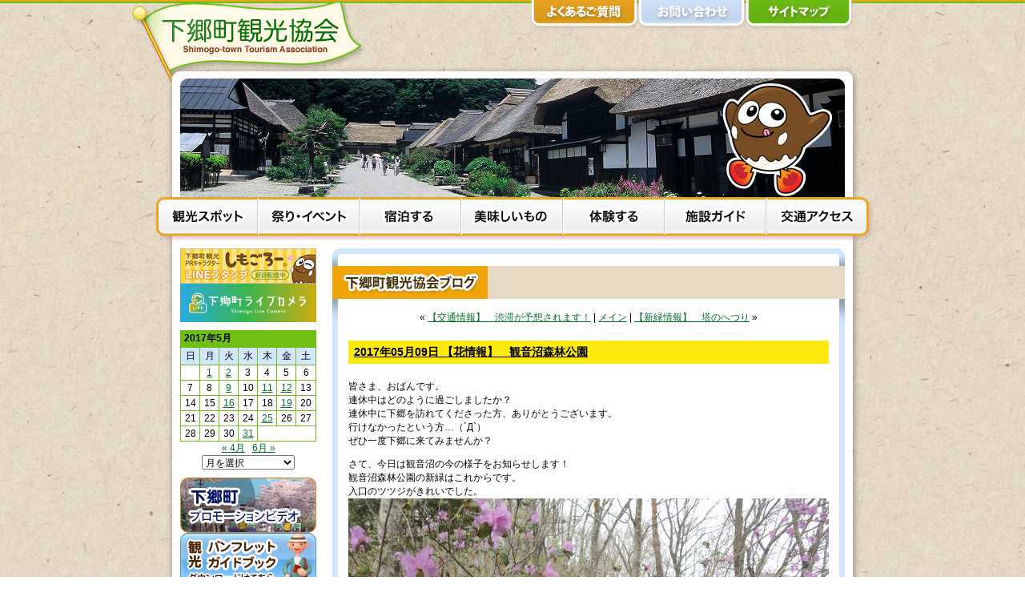

--- FILE ---
content_type: text/html; charset=UTF-8
request_url: https://shimogo.jp/2017/05/5954/
body_size: 8199
content:
<!DOCTYPE html PUBLIC "-//W3C//DTD XHTML 1.0 Transitional//EN" "http://www.w3.org/TR/xhtml1/DTD/xhtml1-transitional.dtd">
<html xmlns="http://www.w3.org/1999/xhtml" xml:lang="ja" lang="ja">

<head>
	<meta http-equiv="Content-Type" content="text/html; charset=utf-8" />
	<title>下郷町観光協会</title>
	<meta name="description" content="いで湯と渓谷の里、下郷町の観光ホームページ" />
	<meta name="keywords" content="下郷町,下郷,shimogo,会津,福島,いで湯,渓谷" />
	<meta http-equiv="Content-Script-Type" content="text/javascript" />
	<meta http-equiv="Content-Style-Type" content="text/css" />
	<link rel="stylesheet" href="https://shimogo.jp/wp-content/themes/shimogo_jp/style.css" type="text/css" />
	<link rel="icon" type="image/x-icon" href="https://shimogo.jp/wp-content/themes/shimogo_jp/img/favicon.ico" />
	<meta property="og:image" content="https://shimogo.jp/wp-content/themes/shimogo_jp/img/ogp.png" />

	<!--[if IE 6]>
	<script src="https://shimogo.jp/wp-content/themes/shimogo_jp/DD_belatedPNG_0.0.8a-min.js"></script>
	<script>
		DD_belatedPNG.fix('img, div, span, li, h1, .png_bg');
	</script>
<![endif]-->

	<meta name='robots' content='max-image-preview:large' />
<link rel='dns-prefetch' href='//s.w.org' />
<script type="text/javascript">
window._wpemojiSettings = {"baseUrl":"https:\/\/s.w.org\/images\/core\/emoji\/14.0.0\/72x72\/","ext":".png","svgUrl":"https:\/\/s.w.org\/images\/core\/emoji\/14.0.0\/svg\/","svgExt":".svg","source":{"concatemoji":"https:\/\/shimogo.jp\/wp-includes\/js\/wp-emoji-release.min.js?ver=6.0.11"}};
/*! This file is auto-generated */
!function(e,a,t){var n,r,o,i=a.createElement("canvas"),p=i.getContext&&i.getContext("2d");function s(e,t){var a=String.fromCharCode,e=(p.clearRect(0,0,i.width,i.height),p.fillText(a.apply(this,e),0,0),i.toDataURL());return p.clearRect(0,0,i.width,i.height),p.fillText(a.apply(this,t),0,0),e===i.toDataURL()}function c(e){var t=a.createElement("script");t.src=e,t.defer=t.type="text/javascript",a.getElementsByTagName("head")[0].appendChild(t)}for(o=Array("flag","emoji"),t.supports={everything:!0,everythingExceptFlag:!0},r=0;r<o.length;r++)t.supports[o[r]]=function(e){if(!p||!p.fillText)return!1;switch(p.textBaseline="top",p.font="600 32px Arial",e){case"flag":return s([127987,65039,8205,9895,65039],[127987,65039,8203,9895,65039])?!1:!s([55356,56826,55356,56819],[55356,56826,8203,55356,56819])&&!s([55356,57332,56128,56423,56128,56418,56128,56421,56128,56430,56128,56423,56128,56447],[55356,57332,8203,56128,56423,8203,56128,56418,8203,56128,56421,8203,56128,56430,8203,56128,56423,8203,56128,56447]);case"emoji":return!s([129777,127995,8205,129778,127999],[129777,127995,8203,129778,127999])}return!1}(o[r]),t.supports.everything=t.supports.everything&&t.supports[o[r]],"flag"!==o[r]&&(t.supports.everythingExceptFlag=t.supports.everythingExceptFlag&&t.supports[o[r]]);t.supports.everythingExceptFlag=t.supports.everythingExceptFlag&&!t.supports.flag,t.DOMReady=!1,t.readyCallback=function(){t.DOMReady=!0},t.supports.everything||(n=function(){t.readyCallback()},a.addEventListener?(a.addEventListener("DOMContentLoaded",n,!1),e.addEventListener("load",n,!1)):(e.attachEvent("onload",n),a.attachEvent("onreadystatechange",function(){"complete"===a.readyState&&t.readyCallback()})),(e=t.source||{}).concatemoji?c(e.concatemoji):e.wpemoji&&e.twemoji&&(c(e.twemoji),c(e.wpemoji)))}(window,document,window._wpemojiSettings);
</script>
<style type="text/css">
img.wp-smiley,
img.emoji {
	display: inline !important;
	border: none !important;
	box-shadow: none !important;
	height: 1em !important;
	width: 1em !important;
	margin: 0 0.07em !important;
	vertical-align: -0.1em !important;
	background: none !important;
	padding: 0 !important;
}
</style>
	<link rel='stylesheet' id='jquery.slimbox-css'  href='https://shimogo.jp/wp-content/plugins/slimbox/stylesheets/jquery.slimbox.css?ver=2.03' type='text/css' media='all' />
<link rel='stylesheet' id='wp-block-library-css'  href='https://shimogo.jp/wp-includes/css/dist/block-library/style.min.css?ver=6.0.11' type='text/css' media='all' />
<style id='global-styles-inline-css' type='text/css'>
body{--wp--preset--color--black: #000000;--wp--preset--color--cyan-bluish-gray: #abb8c3;--wp--preset--color--white: #ffffff;--wp--preset--color--pale-pink: #f78da7;--wp--preset--color--vivid-red: #cf2e2e;--wp--preset--color--luminous-vivid-orange: #ff6900;--wp--preset--color--luminous-vivid-amber: #fcb900;--wp--preset--color--light-green-cyan: #7bdcb5;--wp--preset--color--vivid-green-cyan: #00d084;--wp--preset--color--pale-cyan-blue: #8ed1fc;--wp--preset--color--vivid-cyan-blue: #0693e3;--wp--preset--color--vivid-purple: #9b51e0;--wp--preset--gradient--vivid-cyan-blue-to-vivid-purple: linear-gradient(135deg,rgba(6,147,227,1) 0%,rgb(155,81,224) 100%);--wp--preset--gradient--light-green-cyan-to-vivid-green-cyan: linear-gradient(135deg,rgb(122,220,180) 0%,rgb(0,208,130) 100%);--wp--preset--gradient--luminous-vivid-amber-to-luminous-vivid-orange: linear-gradient(135deg,rgba(252,185,0,1) 0%,rgba(255,105,0,1) 100%);--wp--preset--gradient--luminous-vivid-orange-to-vivid-red: linear-gradient(135deg,rgba(255,105,0,1) 0%,rgb(207,46,46) 100%);--wp--preset--gradient--very-light-gray-to-cyan-bluish-gray: linear-gradient(135deg,rgb(238,238,238) 0%,rgb(169,184,195) 100%);--wp--preset--gradient--cool-to-warm-spectrum: linear-gradient(135deg,rgb(74,234,220) 0%,rgb(151,120,209) 20%,rgb(207,42,186) 40%,rgb(238,44,130) 60%,rgb(251,105,98) 80%,rgb(254,248,76) 100%);--wp--preset--gradient--blush-light-purple: linear-gradient(135deg,rgb(255,206,236) 0%,rgb(152,150,240) 100%);--wp--preset--gradient--blush-bordeaux: linear-gradient(135deg,rgb(254,205,165) 0%,rgb(254,45,45) 50%,rgb(107,0,62) 100%);--wp--preset--gradient--luminous-dusk: linear-gradient(135deg,rgb(255,203,112) 0%,rgb(199,81,192) 50%,rgb(65,88,208) 100%);--wp--preset--gradient--pale-ocean: linear-gradient(135deg,rgb(255,245,203) 0%,rgb(182,227,212) 50%,rgb(51,167,181) 100%);--wp--preset--gradient--electric-grass: linear-gradient(135deg,rgb(202,248,128) 0%,rgb(113,206,126) 100%);--wp--preset--gradient--midnight: linear-gradient(135deg,rgb(2,3,129) 0%,rgb(40,116,252) 100%);--wp--preset--duotone--dark-grayscale: url('#wp-duotone-dark-grayscale');--wp--preset--duotone--grayscale: url('#wp-duotone-grayscale');--wp--preset--duotone--purple-yellow: url('#wp-duotone-purple-yellow');--wp--preset--duotone--blue-red: url('#wp-duotone-blue-red');--wp--preset--duotone--midnight: url('#wp-duotone-midnight');--wp--preset--duotone--magenta-yellow: url('#wp-duotone-magenta-yellow');--wp--preset--duotone--purple-green: url('#wp-duotone-purple-green');--wp--preset--duotone--blue-orange: url('#wp-duotone-blue-orange');--wp--preset--font-size--small: 13px;--wp--preset--font-size--medium: 20px;--wp--preset--font-size--large: 36px;--wp--preset--font-size--x-large: 42px;}.has-black-color{color: var(--wp--preset--color--black) !important;}.has-cyan-bluish-gray-color{color: var(--wp--preset--color--cyan-bluish-gray) !important;}.has-white-color{color: var(--wp--preset--color--white) !important;}.has-pale-pink-color{color: var(--wp--preset--color--pale-pink) !important;}.has-vivid-red-color{color: var(--wp--preset--color--vivid-red) !important;}.has-luminous-vivid-orange-color{color: var(--wp--preset--color--luminous-vivid-orange) !important;}.has-luminous-vivid-amber-color{color: var(--wp--preset--color--luminous-vivid-amber) !important;}.has-light-green-cyan-color{color: var(--wp--preset--color--light-green-cyan) !important;}.has-vivid-green-cyan-color{color: var(--wp--preset--color--vivid-green-cyan) !important;}.has-pale-cyan-blue-color{color: var(--wp--preset--color--pale-cyan-blue) !important;}.has-vivid-cyan-blue-color{color: var(--wp--preset--color--vivid-cyan-blue) !important;}.has-vivid-purple-color{color: var(--wp--preset--color--vivid-purple) !important;}.has-black-background-color{background-color: var(--wp--preset--color--black) !important;}.has-cyan-bluish-gray-background-color{background-color: var(--wp--preset--color--cyan-bluish-gray) !important;}.has-white-background-color{background-color: var(--wp--preset--color--white) !important;}.has-pale-pink-background-color{background-color: var(--wp--preset--color--pale-pink) !important;}.has-vivid-red-background-color{background-color: var(--wp--preset--color--vivid-red) !important;}.has-luminous-vivid-orange-background-color{background-color: var(--wp--preset--color--luminous-vivid-orange) !important;}.has-luminous-vivid-amber-background-color{background-color: var(--wp--preset--color--luminous-vivid-amber) !important;}.has-light-green-cyan-background-color{background-color: var(--wp--preset--color--light-green-cyan) !important;}.has-vivid-green-cyan-background-color{background-color: var(--wp--preset--color--vivid-green-cyan) !important;}.has-pale-cyan-blue-background-color{background-color: var(--wp--preset--color--pale-cyan-blue) !important;}.has-vivid-cyan-blue-background-color{background-color: var(--wp--preset--color--vivid-cyan-blue) !important;}.has-vivid-purple-background-color{background-color: var(--wp--preset--color--vivid-purple) !important;}.has-black-border-color{border-color: var(--wp--preset--color--black) !important;}.has-cyan-bluish-gray-border-color{border-color: var(--wp--preset--color--cyan-bluish-gray) !important;}.has-white-border-color{border-color: var(--wp--preset--color--white) !important;}.has-pale-pink-border-color{border-color: var(--wp--preset--color--pale-pink) !important;}.has-vivid-red-border-color{border-color: var(--wp--preset--color--vivid-red) !important;}.has-luminous-vivid-orange-border-color{border-color: var(--wp--preset--color--luminous-vivid-orange) !important;}.has-luminous-vivid-amber-border-color{border-color: var(--wp--preset--color--luminous-vivid-amber) !important;}.has-light-green-cyan-border-color{border-color: var(--wp--preset--color--light-green-cyan) !important;}.has-vivid-green-cyan-border-color{border-color: var(--wp--preset--color--vivid-green-cyan) !important;}.has-pale-cyan-blue-border-color{border-color: var(--wp--preset--color--pale-cyan-blue) !important;}.has-vivid-cyan-blue-border-color{border-color: var(--wp--preset--color--vivid-cyan-blue) !important;}.has-vivid-purple-border-color{border-color: var(--wp--preset--color--vivid-purple) !important;}.has-vivid-cyan-blue-to-vivid-purple-gradient-background{background: var(--wp--preset--gradient--vivid-cyan-blue-to-vivid-purple) !important;}.has-light-green-cyan-to-vivid-green-cyan-gradient-background{background: var(--wp--preset--gradient--light-green-cyan-to-vivid-green-cyan) !important;}.has-luminous-vivid-amber-to-luminous-vivid-orange-gradient-background{background: var(--wp--preset--gradient--luminous-vivid-amber-to-luminous-vivid-orange) !important;}.has-luminous-vivid-orange-to-vivid-red-gradient-background{background: var(--wp--preset--gradient--luminous-vivid-orange-to-vivid-red) !important;}.has-very-light-gray-to-cyan-bluish-gray-gradient-background{background: var(--wp--preset--gradient--very-light-gray-to-cyan-bluish-gray) !important;}.has-cool-to-warm-spectrum-gradient-background{background: var(--wp--preset--gradient--cool-to-warm-spectrum) !important;}.has-blush-light-purple-gradient-background{background: var(--wp--preset--gradient--blush-light-purple) !important;}.has-blush-bordeaux-gradient-background{background: var(--wp--preset--gradient--blush-bordeaux) !important;}.has-luminous-dusk-gradient-background{background: var(--wp--preset--gradient--luminous-dusk) !important;}.has-pale-ocean-gradient-background{background: var(--wp--preset--gradient--pale-ocean) !important;}.has-electric-grass-gradient-background{background: var(--wp--preset--gradient--electric-grass) !important;}.has-midnight-gradient-background{background: var(--wp--preset--gradient--midnight) !important;}.has-small-font-size{font-size: var(--wp--preset--font-size--small) !important;}.has-medium-font-size{font-size: var(--wp--preset--font-size--medium) !important;}.has-large-font-size{font-size: var(--wp--preset--font-size--large) !important;}.has-x-large-font-size{font-size: var(--wp--preset--font-size--x-large) !important;}
</style>
<script type='text/javascript' src='https://shimogo.jp/wp-includes/js/jquery/jquery.min.js?ver=3.6.0' id='jquery-core-js'></script>
<script type='text/javascript' src='https://shimogo.jp/wp-includes/js/jquery/jquery-migrate.min.js?ver=3.3.2' id='jquery-migrate-js'></script>
<script type='text/javascript' src='https://shimogo.jp/wp-content/plugins/slimbox/javascript/jquery.slimbox.js?ver=2.03' id='jquery.slimbox-js'></script>
<link rel="https://api.w.org/" href="https://shimogo.jp/wp-json/" /><link rel="alternate" type="application/json" href="https://shimogo.jp/wp-json/wp/v2/posts/5954" /><link rel="EditURI" type="application/rsd+xml" title="RSD" href="https://shimogo.jp/xmlrpc.php?rsd" />
<link rel="wlwmanifest" type="application/wlwmanifest+xml" href="https://shimogo.jp/wp-includes/wlwmanifest.xml" /> 
<meta name="generator" content="WordPress 6.0.11" />
<link rel="canonical" href="https://shimogo.jp/2017/05/5954/" />
<link rel='shortlink' href='https://shimogo.jp/?p=5954' />
<link rel="alternate" type="application/json+oembed" href="https://shimogo.jp/wp-json/oembed/1.0/embed?url=https%3A%2F%2Fshimogo.jp%2F2017%2F05%2F5954%2F" />
<link rel="alternate" type="text/xml+oembed" href="https://shimogo.jp/wp-json/oembed/1.0/embed?url=https%3A%2F%2Fshimogo.jp%2F2017%2F05%2F5954%2F&#038;format=xml" />
<script type="text/javascript">
	jQuery(document).ready(function($){	
	    var select = $('a[href$=".bmp"],a[href$=".gif"],a[href$=".jpg"],a[href$=".jpeg"], a[href$=".png"],a[href$=".BMP"],a[href$=".GIF"],a[href$=".JPG"],a[href$=".JPEG"],a[href$=".PNG"]');
		select.slimbox();
	});
</script>

	<!-- Google tag (gtag.js) -->
	<script async src="https://www.googletagmanager.com/gtag/js?id=G-Z2ZTCXGGS3"></script>
	<script>
		window.dataLayer = window.dataLayer || [];

		function gtag() {
			dataLayer.push(arguments);
		}
		gtag('js', new Date());

		gtag('config', 'G-Z2ZTCXGGS3');
	</script>

</head>

<body class="post-template-default single single-post postid-5954 single-format-standard post-%e3%80%90%e8%8a%b1%e6%83%85%e5%a0%b1%e3%80%91%e3%80%80%e8%a6%b3%e9%9f%b3%e6%b2%bc%e6%a3%ae%e6%9e%97%e5%85%ac%e5%9c%92-2">

	<div id="container">
		<div id="container_inner">

			<div id="header"><!-- ヘッダー -->
				<h1><a href="https://shimogo.jp/">下郷町観光協会</a></h1>

				<ul class="submenu"><!-- サブメニュー -->
					<li class="item-01"><a href="https://shimogo.jp/faq/">よくあるご質問</a></li>
					<li class="item-02"><a href="https://shimogo.jp/contact/">お問い合わせ</a></li>
					<li class="item-03"><a href="https://shimogo.jp/sitemap/">サイトマップ</a></li>
				</ul>
			</div>

			<div id="eyecatch"><!-- アイキャッチ画像 -->
				<div id="eyecatch_inner"></div>
			</div>

			<div id="menu"><!-- メニュー -->
				<ul>
					<li class="item-01"><a href="https://shimogo.jp/sightseeing/">観光スポット</a></li>
					<li class="item-02"><a href="https://shimogo.jp/event/">祭り・イベント</a></li>
					<li class="item-03"><a href="https://shimogo.jp/hotel/">宿泊する</a></li>
					<li class="item-04"><a href="https://shimogo.jp/specialty/">美味しいもの</a></li>
					<li class="item-05"><a href="https://shimogo.jp/experience/">体験する</a></li>
					<li class="item-06"><a href="https://shimogo.jp/shopguide/">施設ガイド</a></li>
					<li class="item-07"><a href="https://shimogo.jp/access/">交通アクセス</a></li>
				</ul>
			</div>

			<div id="content"><!-- 本文 -->
	<div class="body">
		<div class="section blog">
			<div class="section_inner">
				<div class="list">
					<div class="post">

						<div class="navigation_top">
							&laquo; <a href="https://shimogo.jp/2017/05/5936/" rel="prev">【交通情報】　渋滞が予想されます！</a>							| <a href="https://shimogo.jp/blog/">メイン</a> |
							<a href="https://shimogo.jp/2017/05/5972/" rel="next">【新緑情報】　塔のへつり</a> &raquo;						</div>

						<h3><a href="https://shimogo.jp/2017/05/5954/">2017年05月09日 【花情報】　観音沼森林公園</a></h3>
						<p>皆さま、おばんです。<br />
連休中はどのように過ごしましたか？<br />
連休中に下郷を訪れてくださった方、ありがとうございます。<br />
行けなかったという方…（´Д`）<br />
ぜひ一度下郷に来てみませんか？</p>
<p>さて、今日は観音沼の今の様子をお知らせします！<br />
観音沼森林公園の新緑はこれからです。<br />
入口のツツジがきれいでした。<br />
<a href="https://shimogo.jp/wp-content/uploads/2017/05/DSCN01231.jpg"><img src="https://shimogo.jp/wp-content/uploads/2017/05/DSCN01231-600x450.jpg" alt="" title="DSCN0123" width="600" height="450" class="aligncenter size-medium wp-image-5956" srcset="https://shimogo.jp/wp-content/uploads/2017/05/DSCN01231-600x450.jpg 600w, https://shimogo.jp/wp-content/uploads/2017/05/DSCN01231-1024x768.jpg 1024w" sizes="(max-width: 600px) 100vw, 600px" /></a></p>
<p>これはミツバツツジでしょうか？<br />
<a href="https://shimogo.jp/wp-content/uploads/2017/05/DSCN0129.jpg"><img loading="lazy" src="https://shimogo.jp/wp-content/uploads/2017/05/DSCN0129-600x450.jpg" alt="" title="DSCN0129" width="600" height="450" class="aligncenter size-medium wp-image-5957" srcset="https://shimogo.jp/wp-content/uploads/2017/05/DSCN0129-600x450.jpg 600w, https://shimogo.jp/wp-content/uploads/2017/05/DSCN0129-1024x768.jpg 1024w" sizes="(max-width: 600px) 100vw, 600px" /></a></p>
<p>桜たちはどうかと言いますと<br />
ソメイヨシノなどは見頃が過ぎてしまいましたが…<br />
<a href="https://shimogo.jp/wp-content/uploads/2017/05/DSCN0133.jpg"><img loading="lazy" src="https://shimogo.jp/wp-content/uploads/2017/05/DSCN0133-600x450.jpg" alt="" title="DSCN0133" width="600" height="450" class="aligncenter size-medium wp-image-5958" srcset="https://shimogo.jp/wp-content/uploads/2017/05/DSCN0133-600x450.jpg 600w, https://shimogo.jp/wp-content/uploads/2017/05/DSCN0133-1024x768.jpg 1024w" sizes="(max-width: 600px) 100vw, 600px" /></a></p>
<p>シダレザクラの蕾が色づいてきました。<br />
<a href="https://shimogo.jp/wp-content/uploads/2017/05/DSCN0144.jpg"><img loading="lazy" src="https://shimogo.jp/wp-content/uploads/2017/05/DSCN0144-600x450.jpg" alt="" title="DSCN0144" width="600" height="450" class="aligncenter size-medium wp-image-5959" srcset="https://shimogo.jp/wp-content/uploads/2017/05/DSCN0144-600x450.jpg 600w, https://shimogo.jp/wp-content/uploads/2017/05/DSCN0144-1024x768.jpg 1024w" sizes="(max-width: 600px) 100vw, 600px" /></a></p>
<p>たくさん咲いてくれそうです！<br />
<a href="https://shimogo.jp/wp-content/uploads/2017/05/DSCN0156.jpg"><img loading="lazy" src="https://shimogo.jp/wp-content/uploads/2017/05/DSCN0156-600x450.jpg" alt="" title="DSCN0156" width="600" height="450" class="aligncenter size-medium wp-image-5960" srcset="https://shimogo.jp/wp-content/uploads/2017/05/DSCN0156-600x450.jpg 600w, https://shimogo.jp/wp-content/uploads/2017/05/DSCN0156-1024x768.jpg 1024w" sizes="(max-width: 600px) 100vw, 600px" /></a></p>
<p>今日はカモもいましたよ！<br />
<a href="https://shimogo.jp/wp-content/uploads/2017/05/DSCN0151.jpg"><img loading="lazy" src="https://shimogo.jp/wp-content/uploads/2017/05/DSCN0151-600x450.jpg" alt="" title="DSCN0151" width="600" height="450" class="aligncenter size-medium wp-image-5961" srcset="https://shimogo.jp/wp-content/uploads/2017/05/DSCN0151-600x450.jpg 600w, https://shimogo.jp/wp-content/uploads/2017/05/DSCN0151-1024x768.jpg 1024w" sizes="(max-width: 600px) 100vw, 600px" /></a></p>
<p>仲良く寄り添っていました。（´V`）ほっこりしますね。<br />
<a href="https://shimogo.jp/wp-content/uploads/2017/05/DSCN0153.jpg"><img loading="lazy" src="https://shimogo.jp/wp-content/uploads/2017/05/DSCN0153-600x450.jpg" alt="" title="DSCN0153" width="600" height="450" class="aligncenter size-medium wp-image-5962" srcset="https://shimogo.jp/wp-content/uploads/2017/05/DSCN0153-600x450.jpg 600w, https://shimogo.jp/wp-content/uploads/2017/05/DSCN0153-1024x768.jpg 1024w" sizes="(max-width: 600px) 100vw, 600px" /></a></p>
<p>観音沼も、徐々に新緑の季節になりそうです♪</p>


											</div>
				</div>
			</div>
		</div>
	</div>

</div><!-- /本文 -->

<div id="sidebar"><!-- 左サイドバー -->
	<ul class="menu">
		<li><a href="https://store.line.me/stickershop/product/1357096" target="_blank" width="100%"><img src="https://shimogo.jp/wp-content/themes/shimogo_jp/img/sidebar/bnr_shimogoro.jpg" alt="しもごろーLINEスタンプ"></a></li>
		<li><a href="//shimogo-livecamera.jp/" target="_blank"><img src="https://shimogo.jp/wp-content/themes/shimogo_jp/img/sidebar/shimogou_live_ver3.jpg" style="width:170px;" alt="下郷町ライブカメラ" /></a></li>
	</ul>
	<div class="archive_date">
		<table id="wp-calendar" class="wp-calendar-table">
	<caption>2017年5月</caption>
	<thead>
	<tr>
		<th scope="col" title="日曜日">日</th>
		<th scope="col" title="月曜日">月</th>
		<th scope="col" title="火曜日">火</th>
		<th scope="col" title="水曜日">水</th>
		<th scope="col" title="木曜日">木</th>
		<th scope="col" title="金曜日">金</th>
		<th scope="col" title="土曜日">土</th>
	</tr>
	</thead>
	<tbody>
	<tr>
		<td colspan="1" class="pad">&nbsp;</td><td><a href="https://shimogo.jp/date/2017/05/01/" aria-label="2017年5月1日 に投稿を公開">1</a></td><td><a href="https://shimogo.jp/date/2017/05/02/" aria-label="2017年5月2日 に投稿を公開">2</a></td><td>3</td><td>4</td><td>5</td><td>6</td>
	</tr>
	<tr>
		<td>7</td><td>8</td><td><a href="https://shimogo.jp/date/2017/05/09/" aria-label="2017年5月9日 に投稿を公開">9</a></td><td>10</td><td><a href="https://shimogo.jp/date/2017/05/11/" aria-label="2017年5月11日 に投稿を公開">11</a></td><td><a href="https://shimogo.jp/date/2017/05/12/" aria-label="2017年5月12日 に投稿を公開">12</a></td><td>13</td>
	</tr>
	<tr>
		<td>14</td><td>15</td><td><a href="https://shimogo.jp/date/2017/05/16/" aria-label="2017年5月16日 に投稿を公開">16</a></td><td>17</td><td>18</td><td><a href="https://shimogo.jp/date/2017/05/19/" aria-label="2017年5月19日 に投稿を公開">19</a></td><td>20</td>
	</tr>
	<tr>
		<td>21</td><td>22</td><td>23</td><td>24</td><td><a href="https://shimogo.jp/date/2017/05/25/" aria-label="2017年5月25日 に投稿を公開">25</a></td><td>26</td><td>27</td>
	</tr>
	<tr>
		<td>28</td><td>29</td><td>30</td><td><a href="https://shimogo.jp/date/2017/05/31/" aria-label="2017年5月31日 に投稿を公開">31</a></td>
		<td class="pad" colspan="3">&nbsp;</td>
	</tr>
	</tbody>
	</table><nav aria-label="前と次の月" class="wp-calendar-nav">
		<span class="wp-calendar-nav-prev"><a href="https://shimogo.jp/date/2017/04/">&laquo; 4月</a></span>
		<span class="pad">&nbsp;</span>
		<span class="wp-calendar-nav-next"><a href="https://shimogo.jp/date/2017/06/">6月 &raquo;</a></span>
	</nav>		<select name="archive-dropdown" onChange='document.location.href=this.options[this.selectedIndex].value;'>
			<option value="">月を選択</option>
				<option value='https://shimogo.jp/date/2026/01/'> 2026年1月 &nbsp;(4)</option>
	<option value='https://shimogo.jp/date/2025/12/'> 2025年12月 &nbsp;(8)</option>
	<option value='https://shimogo.jp/date/2025/11/'> 2025年11月 &nbsp;(6)</option>
	<option value='https://shimogo.jp/date/2025/10/'> 2025年10月 &nbsp;(21)</option>
	<option value='https://shimogo.jp/date/2025/09/'> 2025年9月 &nbsp;(14)</option>
	<option value='https://shimogo.jp/date/2025/08/'> 2025年8月 &nbsp;(15)</option>
	<option value='https://shimogo.jp/date/2025/07/'> 2025年7月 &nbsp;(15)</option>
	<option value='https://shimogo.jp/date/2025/06/'> 2025年6月 &nbsp;(15)</option>
	<option value='https://shimogo.jp/date/2025/05/'> 2025年5月 &nbsp;(16)</option>
	<option value='https://shimogo.jp/date/2025/04/'> 2025年4月 &nbsp;(26)</option>
	<option value='https://shimogo.jp/date/2025/03/'> 2025年3月 &nbsp;(14)</option>
	<option value='https://shimogo.jp/date/2025/02/'> 2025年2月 &nbsp;(16)</option>
	<option value='https://shimogo.jp/date/2025/01/'> 2025年1月 &nbsp;(14)</option>
	<option value='https://shimogo.jp/date/2024/12/'> 2024年12月 &nbsp;(13)</option>
	<option value='https://shimogo.jp/date/2024/11/'> 2024年11月 &nbsp;(20)</option>
	<option value='https://shimogo.jp/date/2024/10/'> 2024年10月 &nbsp;(37)</option>
	<option value='https://shimogo.jp/date/2024/09/'> 2024年9月 &nbsp;(20)</option>
	<option value='https://shimogo.jp/date/2024/08/'> 2024年8月 &nbsp;(25)</option>
	<option value='https://shimogo.jp/date/2024/07/'> 2024年7月 &nbsp;(26)</option>
	<option value='https://shimogo.jp/date/2024/06/'> 2024年6月 &nbsp;(28)</option>
	<option value='https://shimogo.jp/date/2024/05/'> 2024年5月 &nbsp;(19)</option>
	<option value='https://shimogo.jp/date/2024/04/'> 2024年4月 &nbsp;(16)</option>
	<option value='https://shimogo.jp/date/2024/03/'> 2024年3月 &nbsp;(4)</option>
	<option value='https://shimogo.jp/date/2024/02/'> 2024年2月 &nbsp;(1)</option>
	<option value='https://shimogo.jp/date/2024/01/'> 2024年1月 &nbsp;(7)</option>
	<option value='https://shimogo.jp/date/2023/12/'> 2023年12月 &nbsp;(7)</option>
	<option value='https://shimogo.jp/date/2023/11/'> 2023年11月 &nbsp;(10)</option>
	<option value='https://shimogo.jp/date/2023/10/'> 2023年10月 &nbsp;(21)</option>
	<option value='https://shimogo.jp/date/2023/09/'> 2023年9月 &nbsp;(4)</option>
	<option value='https://shimogo.jp/date/2023/08/'> 2023年8月 &nbsp;(16)</option>
	<option value='https://shimogo.jp/date/2023/07/'> 2023年7月 &nbsp;(5)</option>
	<option value='https://shimogo.jp/date/2023/06/'> 2023年6月 &nbsp;(9)</option>
	<option value='https://shimogo.jp/date/2023/05/'> 2023年5月 &nbsp;(14)</option>
	<option value='https://shimogo.jp/date/2023/04/'> 2023年4月 &nbsp;(18)</option>
	<option value='https://shimogo.jp/date/2023/03/'> 2023年3月 &nbsp;(7)</option>
	<option value='https://shimogo.jp/date/2023/02/'> 2023年2月 &nbsp;(9)</option>
	<option value='https://shimogo.jp/date/2023/01/'> 2023年1月 &nbsp;(11)</option>
	<option value='https://shimogo.jp/date/2022/12/'> 2022年12月 &nbsp;(14)</option>
	<option value='https://shimogo.jp/date/2022/11/'> 2022年11月 &nbsp;(9)</option>
	<option value='https://shimogo.jp/date/2022/10/'> 2022年10月 &nbsp;(19)</option>
	<option value='https://shimogo.jp/date/2022/09/'> 2022年9月 &nbsp;(27)</option>
	<option value='https://shimogo.jp/date/2022/08/'> 2022年8月 &nbsp;(26)</option>
	<option value='https://shimogo.jp/date/2022/07/'> 2022年7月 &nbsp;(25)</option>
	<option value='https://shimogo.jp/date/2022/06/'> 2022年6月 &nbsp;(20)</option>
	<option value='https://shimogo.jp/date/2022/05/'> 2022年5月 &nbsp;(32)</option>
	<option value='https://shimogo.jp/date/2022/04/'> 2022年4月 &nbsp;(28)</option>
	<option value='https://shimogo.jp/date/2022/03/'> 2022年3月 &nbsp;(12)</option>
	<option value='https://shimogo.jp/date/2022/02/'> 2022年2月 &nbsp;(3)</option>
	<option value='https://shimogo.jp/date/2022/01/'> 2022年1月 &nbsp;(3)</option>
	<option value='https://shimogo.jp/date/2021/12/'> 2021年12月 &nbsp;(4)</option>
	<option value='https://shimogo.jp/date/2021/11/'> 2021年11月 &nbsp;(6)</option>
	<option value='https://shimogo.jp/date/2021/10/'> 2021年10月 &nbsp;(18)</option>
	<option value='https://shimogo.jp/date/2021/09/'> 2021年9月 &nbsp;(10)</option>
	<option value='https://shimogo.jp/date/2021/08/'> 2021年8月 &nbsp;(6)</option>
	<option value='https://shimogo.jp/date/2021/07/'> 2021年7月 &nbsp;(2)</option>
	<option value='https://shimogo.jp/date/2021/05/'> 2021年5月 &nbsp;(1)</option>
	<option value='https://shimogo.jp/date/2021/04/'> 2021年4月 &nbsp;(2)</option>
	<option value='https://shimogo.jp/date/2021/03/'> 2021年3月 &nbsp;(2)</option>
	<option value='https://shimogo.jp/date/2021/02/'> 2021年2月 &nbsp;(1)</option>
	<option value='https://shimogo.jp/date/2021/01/'> 2021年1月 &nbsp;(1)</option>
	<option value='https://shimogo.jp/date/2020/12/'> 2020年12月 &nbsp;(4)</option>
	<option value='https://shimogo.jp/date/2020/11/'> 2020年11月 &nbsp;(1)</option>
	<option value='https://shimogo.jp/date/2020/10/'> 2020年10月 &nbsp;(4)</option>
	<option value='https://shimogo.jp/date/2020/09/'> 2020年9月 &nbsp;(2)</option>
	<option value='https://shimogo.jp/date/2020/08/'> 2020年8月 &nbsp;(7)</option>
	<option value='https://shimogo.jp/date/2020/07/'> 2020年7月 &nbsp;(1)</option>
	<option value='https://shimogo.jp/date/2020/06/'> 2020年6月 &nbsp;(2)</option>
	<option value='https://shimogo.jp/date/2020/05/'> 2020年5月 &nbsp;(2)</option>
	<option value='https://shimogo.jp/date/2020/04/'> 2020年4月 &nbsp;(7)</option>
	<option value='https://shimogo.jp/date/2020/03/'> 2020年3月 &nbsp;(4)</option>
	<option value='https://shimogo.jp/date/2020/02/'> 2020年2月 &nbsp;(5)</option>
	<option value='https://shimogo.jp/date/2020/01/'> 2020年1月 &nbsp;(5)</option>
	<option value='https://shimogo.jp/date/2019/12/'> 2019年12月 &nbsp;(2)</option>
	<option value='https://shimogo.jp/date/2019/11/'> 2019年11月 &nbsp;(1)</option>
	<option value='https://shimogo.jp/date/2019/10/'> 2019年10月 &nbsp;(5)</option>
	<option value='https://shimogo.jp/date/2019/09/'> 2019年9月 &nbsp;(4)</option>
	<option value='https://shimogo.jp/date/2019/08/'> 2019年8月 &nbsp;(6)</option>
	<option value='https://shimogo.jp/date/2019/07/'> 2019年7月 &nbsp;(11)</option>
	<option value='https://shimogo.jp/date/2019/06/'> 2019年6月 &nbsp;(5)</option>
	<option value='https://shimogo.jp/date/2019/05/'> 2019年5月 &nbsp;(7)</option>
	<option value='https://shimogo.jp/date/2019/04/'> 2019年4月 &nbsp;(12)</option>
	<option value='https://shimogo.jp/date/2019/03/'> 2019年3月 &nbsp;(8)</option>
	<option value='https://shimogo.jp/date/2019/02/'> 2019年2月 &nbsp;(4)</option>
	<option value='https://shimogo.jp/date/2019/01/'> 2019年1月 &nbsp;(10)</option>
	<option value='https://shimogo.jp/date/2018/12/'> 2018年12月 &nbsp;(7)</option>
	<option value='https://shimogo.jp/date/2018/11/'> 2018年11月 &nbsp;(9)</option>
	<option value='https://shimogo.jp/date/2018/10/'> 2018年10月 &nbsp;(11)</option>
	<option value='https://shimogo.jp/date/2018/09/'> 2018年9月 &nbsp;(7)</option>
	<option value='https://shimogo.jp/date/2018/08/'> 2018年8月 &nbsp;(12)</option>
	<option value='https://shimogo.jp/date/2018/07/'> 2018年7月 &nbsp;(8)</option>
	<option value='https://shimogo.jp/date/2018/06/'> 2018年6月 &nbsp;(6)</option>
	<option value='https://shimogo.jp/date/2018/05/'> 2018年5月 &nbsp;(9)</option>
	<option value='https://shimogo.jp/date/2018/04/'> 2018年4月 &nbsp;(19)</option>
	<option value='https://shimogo.jp/date/2018/03/'> 2018年3月 &nbsp;(4)</option>
	<option value='https://shimogo.jp/date/2018/02/'> 2018年2月 &nbsp;(2)</option>
	<option value='https://shimogo.jp/date/2018/01/'> 2018年1月 &nbsp;(3)</option>
	<option value='https://shimogo.jp/date/2017/12/'> 2017年12月 &nbsp;(1)</option>
	<option value='https://shimogo.jp/date/2017/11/'> 2017年11月 &nbsp;(3)</option>
	<option value='https://shimogo.jp/date/2017/10/'> 2017年10月 &nbsp;(8)</option>
	<option value='https://shimogo.jp/date/2017/09/'> 2017年9月 &nbsp;(9)</option>
	<option value='https://shimogo.jp/date/2017/08/'> 2017年8月 &nbsp;(6)</option>
	<option value='https://shimogo.jp/date/2017/07/'> 2017年7月 &nbsp;(2)</option>
	<option value='https://shimogo.jp/date/2017/06/'> 2017年6月 &nbsp;(1)</option>
	<option value='https://shimogo.jp/date/2017/05/'> 2017年5月 &nbsp;(14)</option>
	<option value='https://shimogo.jp/date/2017/04/'> 2017年4月 &nbsp;(5)</option>
	<option value='https://shimogo.jp/date/2017/03/'> 2017年3月 &nbsp;(1)</option>
	<option value='https://shimogo.jp/date/2017/01/'> 2017年1月 &nbsp;(3)</option>
	<option value='https://shimogo.jp/date/2016/12/'> 2016年12月 &nbsp;(1)</option>
	<option value='https://shimogo.jp/date/2016/10/'> 2016年10月 &nbsp;(7)</option>
	<option value='https://shimogo.jp/date/2016/09/'> 2016年9月 &nbsp;(9)</option>
	<option value='https://shimogo.jp/date/2016/08/'> 2016年8月 &nbsp;(5)</option>
	<option value='https://shimogo.jp/date/2016/07/'> 2016年7月 &nbsp;(7)</option>
	<option value='https://shimogo.jp/date/2016/06/'> 2016年6月 &nbsp;(6)</option>
	<option value='https://shimogo.jp/date/2016/05/'> 2016年5月 &nbsp;(3)</option>
	<option value='https://shimogo.jp/date/2016/04/'> 2016年4月 &nbsp;(21)</option>
	<option value='https://shimogo.jp/date/2016/03/'> 2016年3月 &nbsp;(3)</option>
	<option value='https://shimogo.jp/date/2016/02/'> 2016年2月 &nbsp;(2)</option>
	<option value='https://shimogo.jp/date/2016/01/'> 2016年1月 &nbsp;(2)</option>
	<option value='https://shimogo.jp/date/2015/12/'> 2015年12月 &nbsp;(3)</option>
	<option value='https://shimogo.jp/date/2015/10/'> 2015年10月 &nbsp;(5)</option>
	<option value='https://shimogo.jp/date/2015/09/'> 2015年9月 &nbsp;(3)</option>
	<option value='https://shimogo.jp/date/2015/08/'> 2015年8月 &nbsp;(4)</option>
	<option value='https://shimogo.jp/date/2015/07/'> 2015年7月 &nbsp;(2)</option>
	<option value='https://shimogo.jp/date/2015/06/'> 2015年6月 &nbsp;(5)</option>
	<option value='https://shimogo.jp/date/2015/05/'> 2015年5月 &nbsp;(8)</option>
	<option value='https://shimogo.jp/date/2015/04/'> 2015年4月 &nbsp;(15)</option>
	<option value='https://shimogo.jp/date/2015/03/'> 2015年3月 &nbsp;(2)</option>
	<option value='https://shimogo.jp/date/2015/02/'> 2015年2月 &nbsp;(2)</option>
	<option value='https://shimogo.jp/date/2015/01/'> 2015年1月 &nbsp;(1)</option>
	<option value='https://shimogo.jp/date/2014/12/'> 2014年12月 &nbsp;(3)</option>
	<option value='https://shimogo.jp/date/2014/11/'> 2014年11月 &nbsp;(1)</option>
	<option value='https://shimogo.jp/date/2014/10/'> 2014年10月 &nbsp;(6)</option>
	<option value='https://shimogo.jp/date/2014/09/'> 2014年9月 &nbsp;(6)</option>
	<option value='https://shimogo.jp/date/2014/08/'> 2014年8月 &nbsp;(6)</option>
	<option value='https://shimogo.jp/date/2014/07/'> 2014年7月 &nbsp;(8)</option>
	<option value='https://shimogo.jp/date/2014/06/'> 2014年6月 &nbsp;(5)</option>
	<option value='https://shimogo.jp/date/2014/05/'> 2014年5月 &nbsp;(5)</option>
	<option value='https://shimogo.jp/date/2014/04/'> 2014年4月 &nbsp;(13)</option>
	<option value='https://shimogo.jp/date/2014/02/'> 2014年2月 &nbsp;(1)</option>
	<option value='https://shimogo.jp/date/2014/01/'> 2014年1月 &nbsp;(3)</option>
	<option value='https://shimogo.jp/date/2013/12/'> 2013年12月 &nbsp;(10)</option>
	<option value='https://shimogo.jp/date/2013/11/'> 2013年11月 &nbsp;(5)</option>
	<option value='https://shimogo.jp/date/2013/10/'> 2013年10月 &nbsp;(13)</option>
	<option value='https://shimogo.jp/date/2013/09/'> 2013年9月 &nbsp;(9)</option>
	<option value='https://shimogo.jp/date/2013/08/'> 2013年8月 &nbsp;(9)</option>
	<option value='https://shimogo.jp/date/2013/07/'> 2013年7月 &nbsp;(7)</option>
	<option value='https://shimogo.jp/date/2013/06/'> 2013年6月 &nbsp;(7)</option>
	<option value='https://shimogo.jp/date/2013/05/'> 2013年5月 &nbsp;(11)</option>
	<option value='https://shimogo.jp/date/2013/04/'> 2013年4月 &nbsp;(13)</option>
	<option value='https://shimogo.jp/date/2013/03/'> 2013年3月 &nbsp;(2)</option>
	<option value='https://shimogo.jp/date/2013/02/'> 2013年2月 &nbsp;(5)</option>
	<option value='https://shimogo.jp/date/2013/01/'> 2013年1月 &nbsp;(5)</option>
	<option value='https://shimogo.jp/date/2012/12/'> 2012年12月 &nbsp;(3)</option>
	<option value='https://shimogo.jp/date/2012/11/'> 2012年11月 &nbsp;(5)</option>
	<option value='https://shimogo.jp/date/2012/10/'> 2012年10月 &nbsp;(11)</option>
	<option value='https://shimogo.jp/date/2012/09/'> 2012年9月 &nbsp;(4)</option>
	<option value='https://shimogo.jp/date/2012/08/'> 2012年8月 &nbsp;(5)</option>
	<option value='https://shimogo.jp/date/2012/07/'> 2012年7月 &nbsp;(1)</option>
	<option value='https://shimogo.jp/date/2012/06/'> 2012年6月 &nbsp;(1)</option>
	<option value='https://shimogo.jp/date/2012/05/'> 2012年5月 &nbsp;(2)</option>
	<option value='https://shimogo.jp/date/2012/04/'> 2012年4月 &nbsp;(1)</option>
	<option value='https://shimogo.jp/date/2012/02/'> 2012年2月 &nbsp;(4)</option>
	<option value='https://shimogo.jp/date/2012/01/'> 2012年1月 &nbsp;(1)</option>
	<option value='https://shimogo.jp/date/2011/12/'> 2011年12月 &nbsp;(5)</option>
	<option value='https://shimogo.jp/date/2011/11/'> 2011年11月 &nbsp;(4)</option>
	<option value='https://shimogo.jp/date/2011/10/'> 2011年10月 &nbsp;(12)</option>
	<option value='https://shimogo.jp/date/2011/09/'> 2011年9月 &nbsp;(3)</option>
	<option value='https://shimogo.jp/date/2011/08/'> 2011年8月 &nbsp;(7)</option>
	<option value='https://shimogo.jp/date/2011/07/'> 2011年7月 &nbsp;(3)</option>
	<option value='https://shimogo.jp/date/2011/06/'> 2011年6月 &nbsp;(1)</option>
	<option value='https://shimogo.jp/date/2011/05/'> 2011年5月 &nbsp;(7)</option>
	<option value='https://shimogo.jp/date/2011/04/'> 2011年4月 &nbsp;(4)</option>
	<option value='https://shimogo.jp/date/2011/02/'> 2011年2月 &nbsp;(4)</option>
	<option value='https://shimogo.jp/date/2011/01/'> 2011年1月 &nbsp;(1)</option>
	<option value='https://shimogo.jp/date/2010/12/'> 2010年12月 &nbsp;(2)</option>
	<option value='https://shimogo.jp/date/2010/11/'> 2010年11月 &nbsp;(2)</option>
	<option value='https://shimogo.jp/date/2010/10/'> 2010年10月 &nbsp;(8)</option>
	<option value='https://shimogo.jp/date/2010/09/'> 2010年9月 &nbsp;(3)</option>
	<option value='https://shimogo.jp/date/2010/08/'> 2010年8月 &nbsp;(5)</option>
	<option value='https://shimogo.jp/date/2010/07/'> 2010年7月 &nbsp;(4)</option>
	<option value='https://shimogo.jp/date/2010/06/'> 2010年6月 &nbsp;(1)</option>
	<option value='https://shimogo.jp/date/2010/05/'> 2010年5月 &nbsp;(1)</option>
	<option value='https://shimogo.jp/date/2010/04/'> 2010年4月 &nbsp;(7)</option>
	<option value='https://shimogo.jp/date/2010/02/'> 2010年2月 &nbsp;(1)</option>
	<option value='https://shimogo.jp/date/2010/01/'> 2010年1月 &nbsp;(1)</option>
	<option value='https://shimogo.jp/date/2009/12/'> 2009年12月 &nbsp;(1)</option>
	<option value='https://shimogo.jp/date/2009/10/'> 2009年10月 &nbsp;(7)</option>
	<option value='https://shimogo.jp/date/2009/09/'> 2009年9月 &nbsp;(2)</option>
	<option value='https://shimogo.jp/date/2009/08/'> 2009年8月 &nbsp;(4)</option>
	<option value='https://shimogo.jp/date/2009/07/'> 2009年7月 &nbsp;(2)</option>
	<option value='https://shimogo.jp/date/2009/06/'> 2009年6月 &nbsp;(4)</option>
	<option value='https://shimogo.jp/date/2009/05/'> 2009年5月 &nbsp;(11)</option>
	<option value='https://shimogo.jp/date/2009/04/'> 2009年4月 &nbsp;(17)</option>
	<option value='https://shimogo.jp/date/2009/03/'> 2009年3月 &nbsp;(1)</option>
	<option value='https://shimogo.jp/date/2008/10/'> 2008年10月 &nbsp;(4)</option>
	<option value='https://shimogo.jp/date/2008/09/'> 2008年9月 &nbsp;(2)</option>
	<option value='https://shimogo.jp/date/2008/08/'> 2008年8月 &nbsp;(5)</option>
	<option value='https://shimogo.jp/date/2008/06/'> 2008年6月 &nbsp;(1)</option>
	<option value='https://shimogo.jp/date/2008/05/'> 2008年5月 &nbsp;(5)</option>
	<option value='https://shimogo.jp/date/2008/04/'> 2008年4月 &nbsp;(14)</option>
	<option value='https://shimogo.jp/date/2008/02/'> 2008年2月 &nbsp;(1)</option>
	<option value='https://shimogo.jp/date/2007/11/'> 2007年11月 &nbsp;(1)</option>
	<option value='https://shimogo.jp/date/2007/10/'> 2007年10月 &nbsp;(3)</option>
	<option value='https://shimogo.jp/date/2007/07/'> 2007年7月 &nbsp;(8)</option>
	<option value='https://shimogo.jp/date/2007/05/'> 2007年5月 &nbsp;(1)</option>
	<option value='https://shimogo.jp/date/2007/03/'> 2007年3月 &nbsp;(1)</option>
	<option value='https://shimogo.jp/date/2007/02/'> 2007年2月 &nbsp;(2)</option>
	<option value='https://shimogo.jp/date/2007/01/'> 2007年1月 &nbsp;(2)</option>
	<option value='https://shimogo.jp/date/2006/12/'> 2006年12月 &nbsp;(2)</option>
	<option value='https://shimogo.jp/date/2006/11/'> 2006年11月 &nbsp;(1)</option>
	<option value='https://shimogo.jp/date/2006/10/'> 2006年10月 &nbsp;(10)</option>
	<option value='https://shimogo.jp/date/2006/08/'> 2006年8月 &nbsp;(1)</option>
	<option value='https://shimogo.jp/date/2005/11/'> 2005年11月 &nbsp;(1)</option>
	<option value='https://shimogo.jp/date/2005/09/'> 2005年9月 &nbsp;(1)</option>
	<option value='https://shimogo.jp/date/2005/08/'> 2005年8月 &nbsp;(1)</option>
	<option value='https://shimogo.jp/date/2005/07/'> 2005年7月 &nbsp;(2)</option>
		</select>
	</div>

	<ul class="menu">
		<li><a href="https://shimogo.jp/moviegallery/"><img src="https://shimogo.jp/wp-content/themes/shimogo_jp/img/sidebar/moviegallery.png" alt="動画ギャラリー" /></a></li>
		<li><a href="https://shimogo.jp/pamphlet/"><img src="https://shimogo.jp/wp-content/themes/shimogo_jp/img/sidebar/pamphlet.png" alt="観光パンフレット ガイドブック ダウンロード" /></a></li>
		<li><a href="https://shimogo.jp/blog/"><img src="https://shimogo.jp/wp-content/themes/shimogo_jp/img/sidebar/odekakeinfo.png" alt="下郷町観光協会ブログ" /></a></li>
		<li><a href="https://shimogo.jp/photolibrary/"><img src="https://shimogo.jp/wp-content/themes/shimogo_jp/img/sidebar/photolibrary.png" alt="フォトライブラリー" /></a></li>
		<li><a href="https://shimogo.jp/densetsu/"><img src="https://shimogo.jp/wp-content/themes/shimogo_jp/img/sidebar/densetsu_minwa.png" alt="下郷町の伝説・民話" /></a></li>
    <li><a href="https://www.satofull.jp/town-shimogo-fukushima/" target="_blank"><img src="https://shimogo.jp/wp-content/themes/shimogo_jp/img/sidebar/bnr-satofull.jpg" alt="ふるさと納税サイト さとふる" /></a></li>
		<!--
		<li><a href=><img src="https://shimogo.jp/wp-content/themes/shimogo_jp/img/sidebar/kanko_walking.png" alt="歩いて！観光オススメコース" /></a></li>
		<li><a href=><img src="https://shimogo.jp/wp-content/themes/shimogo_jp/img/sidebar/kanko_driving.png" alt="車で！観光オススメコース" /></a></li>
		-->
	</ul>

</div>

<div style="clear: both;"></div>

</div><!-- /#container_inner -->
</div><!-- /#container -->

<div id="footer"><!-- フッター -->
	<div id="footer_inner"><!-- フッター内側 -->
		<div class="menu">
			<a href="https://shimogo.jp/">ホーム</a>
			| <a href="https://shimogo.jp/sightseeing/">観光スポット</a>
			| <a href="https://shimogo.jp/event/">祭り・イベント</a>
			| <a href="https://shimogo.jp/hotel/">宿泊する</a>
			| <a href="https://shimogo.jp/specialty/">美味しいもの</a>
			| <a href="https://shimogo.jp/experience/">体験する</a>
			| <a href="https://shimogo.jp/access/">交通アクセス</a>
			| <a href="https://shimogo.jp/links/rule/">リンク規定</a>
			| <a href="https://shimogo.jp/privacy/">プライバシーポリシー</a>
			| <a href="https://shimogo.jp/sitemap/">サイトマップ</a>
		</div>

		<div class="copyright">
			Copyright(C) Shimogo-town Tourism Association. All rights reserved.
		</div>
	</div>
</div>

<script defer src="https://static.cloudflareinsights.com/beacon.min.js/vcd15cbe7772f49c399c6a5babf22c1241717689176015" integrity="sha512-ZpsOmlRQV6y907TI0dKBHq9Md29nnaEIPlkf84rnaERnq6zvWvPUqr2ft8M1aS28oN72PdrCzSjY4U6VaAw1EQ==" data-cf-beacon='{"version":"2024.11.0","token":"670e03d479404c9399e1c7f3a4447431","r":1,"server_timing":{"name":{"cfCacheStatus":true,"cfEdge":true,"cfExtPri":true,"cfL4":true,"cfOrigin":true,"cfSpeedBrain":true},"location_startswith":null}}' crossorigin="anonymous"></script>
</body>
</html>

<!-- Dynamic page generated in 0.354 seconds. -->
<!-- Cached page generated by WP-Super-Cache on 2026-01-25 04:46:58 -->

<!-- super cache -->

--- FILE ---
content_type: text/css
request_url: https://shimogo.jp/wp-content/themes/shimogo_jp/style-home.css
body_size: 119
content:
@charset "utf-8";

/* トップページのみ */
body.home #content .body {
	float: left;
	width: 450px;
	margin-right: 10px;
}
body.home #content #sidebar2 {
	float: right;
	width: 170px;
	padding: 0 0 0 10px;
}
body.home #content #sidebar2 ul.menu {margin-bottom: 10px;}
body.home #content #sidebar2 ul.menu li.group_end {margin-bottom: 5px;}

body.home #content .body .section {
	margin-bottom: 10px;
	background-image: url(img/home/bg_section.png);
	background-position: left 96px;
	background-repeat: repeat-y;
}
body.home #content .body .section_inner {
	background-image: url(img/home/bg_section_footer.png);
	background-position: left bottom;
	background-repeat: no-repeat;
}
body.home #content .body .section .list {
	padding: 78px 20px 20px 20px;
	background-repeat: no-repeat;
}
body.home #content .body .pickup  .list {background-image: url(img/home/bg_section_header_pickup.png);}
body.home #content .body .blog    .list {background-image: url(img/home/bg_section_header_blog.png);}
body.home #content .body .notitle .list {
	background-image: url(img/home/bg_section_header.png);
	padding-top: 20px;
}

body.home #content .body .section dl:after {
	content: "";
	clear: both;
	height: 0;
	display: block;
	visibility: hidden;
}
body.home #content .body .section dl dt {
	float: left;
	width: 90px;
	margin-bottom: 5px;
}
body.home #content .body .section dl dd {
	margin-bottom: 5px;
	padding-bottom: 5px;
	border-bottom: #7fb72f 1px dotted;
}

body.home #content .body .pickup .timeline {
	overflow: auto;
	text-align: center;
	margin-bottom: 1rem;
}
body.home #content .body .pickup .timeline iframe {
	width: 100% !important;
	height: 500px !important;
}
body.home #content .body .pickup .timeline li .status {
	color: #888;
	text-align: right;
}
body.home #content .body .pickup .timeline li .status a {
	color: #888;
}
